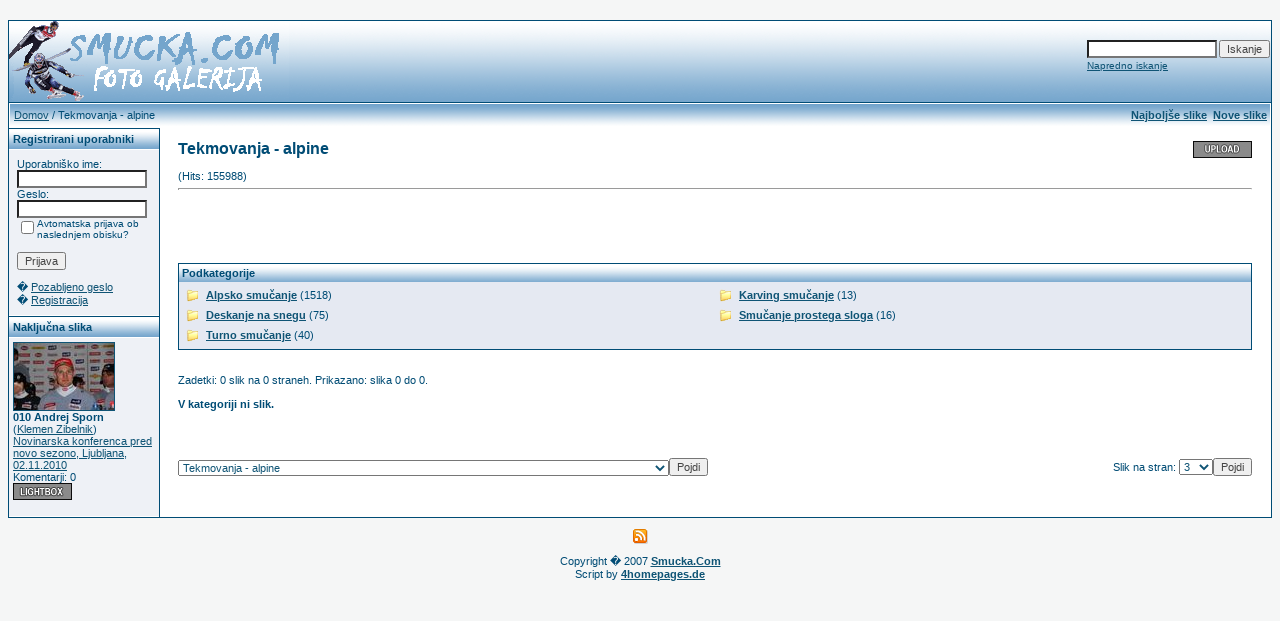

--- FILE ---
content_type: text/html; charset=UTF-8
request_url: http://galerija.smucka.com/categories.php?cat_id=1&sessionid=ft9b24g1k5m6k20ilu6go8hfj5
body_size: 8620
content:
<!DOCTYPE HTML PUBLIC "-//W3C//DTD HTML 4.0 Transitional//EN">
<html dir="ltr">
<head>
<title>Smucka.com Foto Galerija</title>
<meta http-equiv="content-type" content="text/html; charset=utf-8">
<link type="text/css" rel="stylesheet" href="./templates/blue/style.css">
<meta http-equiv="imagetoolbar" content="no">
<script language="javascript" type="text/javascript">
<!--

  var captcha_reload_count = 0;
	var captcha_image_url = "./captcha.php?sessionid=j8t03a7rel973vnnj19e490rr6";
  function new_captcha_image() {
    if (captcha_image_url.indexOf('?') == -1) {
		  document.getElementById('captcha_image').src= captcha_image_url+'?c='+captcha_reload_count;
		} else {
		  document.getElementById('captcha_image').src= captcha_image_url+'&c='+captcha_reload_count;
		}

    document.getElementById('captcha_input').value="";
    document.getElementById('captcha_input').focus();
    captcha_reload_count++;
  }

	function opendetailwindow() { 
    window.open('','detailwindow','toolbar=no,scrollbars=yes,resizable=no,width=680,height=480');
  }
  
  function right(e) {
    if ((document.layers || (document.getElementById && !document.all)) && (e.which == 2 || e.which == 3)) {
      alert("� Copyright by Smucka.com Foto Galerija");
      return false;
    }
    else if (event.button == 2 || event.button == 3) {
      alert("� Copyright by Smucka.com Foto Galerija");
      return false;
    }
    return true;
  }

  if (document.layers){
    document.captureEvents(Event.MOUSEDOWN);
    document.onmousedown = right;
  }
  else if (document.all && !document.getElementById){
    document.onmousedown = right;
  }

	document.oncontextmenu = new Function("alert('� Copyright by Smucka.com Foto Galerija');return false");

// -->
</script>
<link rel="alternate" type="application/rss+xml" title="RSS Feed: Tekmovanja - alpine (Nove slike)" href="http://galerija.smucka.com/rss.php?action=images&amp;cat_id=1" />



<!-- �tevec Google Analitys - www.smucka.com -->


<script type="text/javascript">

  var _gaq = _gaq || [];
  _gaq.push(['_setAccount', 'UA-3481958-1']);
  _gaq.push(['_trackPageview']);

  (function() {
    var ga = document.createElement('script'); ga.type = 'text/javascript'; ga.async = true;
    ga.src = ('https:' == document.location.protocol ? 'https://ssl' : 'http://www') + '.google-analytics.com/ga.js';
    var s = document.getElementsByTagName('script')[0]; s.parentNode.insertBefore(ga, s);
  })();

</script>


<!-- �tevec Google Analitys - www.smucka.com KONEC -->



<!-- �tevec Google Analitys - galerija.smucka.com -->



<script type="text/javascript">

  var _gaq = _gaq || [];
  _gaq.push(['_setAccount', 'UA-3481958-2']);
  _gaq.push(['_trackPageview']);

  (function() {
    var ga = document.createElement('script'); ga.type = 'text/javascript'; ga.async = true;
    ga.src = ('https:' == document.location.protocol ? 'https://ssl' : 'http://www') + '.google-analytics.com/ga.js';
    var s = document.getElementsByTagName('script')[0]; s.parentNode.insertBefore(ga, s);
  })();

</script>


<!-- �tevec Google Analitys - galerija.smucka.com KONEC-->







</head>
<body bgcolor="#FFFFFF" text="#0F5475" link="#0F5475" vlink="#0F5475" alink="#0F5475">
<br />
<table width="100%" border="0" cellspacing="0" cellpadding="0" align="center" style="background-image:url('./templates/blue/images/logo.gif');">
  <tr> 
    <td width="280" height="82"  style="border-top-width:1px; border-right-width:0px; border-bottom-width:0px; border-left-width:1px; border-color:rgb(0,76,117); border-style:solid;"> 
            <table cellpadding="0" cellspacing="0" width="280" height="80" style="background-image:url('./templates/blue/images/logo2.gif');">
                <tr>
                    <td width="280">
                        <p align="right">&nbsp;</p>
                    </td>
                </tr>
            </table>
    </td>
	<td width="520" height="82" align="right" style="border-top-width:1px; border-right-width:1px; border-bottom-width:0px; border-left-width:0px; border-color:rgb(0,76,117); border-style:solid;"> 
	      <form method="post" action="./search.php?sessionid=j8t03a7rel973vnnj19e490rr6"><input type="hidden" name="__csrf" value="7d6dbd7d21839e238ceeff4ca10785f2" />

              <table border="0" cellspacing="0" cellpadding="1">
                <tr> 
                  <td> 
                    <input type="text" name="search_keywords" size="15" class="searchinput" />
                  </td>
                  <td> 
                    <input type="submit" value="Iskanje" class="button" name="submit" />
                  </td>
                </tr>
                <tr valign="top"> 
                  <td colspan="2"><a href="./search.php?sessionid=j8t03a7rel973vnnj19e490rr6" class="smalltext">Napredno iskanje</a></td>
                </tr>
              </table>
            </form>
	</td>
  </tr>
  <tr> 
    <td class="bordercolor" width="100%" colspan="2"> 
      <table width="100%" border="0" cellspacing="1" cellpadding="0">
        <tr> 
          <td class="tablebgcolor"> 
            <table width="100%" border="0" cellspacing="1" cellpadding="0">
              <tr> 
                <td height="23"> 
                  <table width="100%" border="0" cellspacing="0" cellpadding="0" style="background-image:url('./templates/blue/images/navbar.gif');" height="23">
                    <tr> 
                      <td><img src="./templates/blue/images/spacer.gif" width="4" height="4" alt="" /><span class="clickstream"><a href="./index.php?sessionid=j8t03a7rel973vnnj19e490rr6" class="clickstream">Domov</a>&nbsp;/&nbsp;Tekmovanja - alpine</span></td>
                      <td align="right">
						<a href="./top.php?sessionid=j8t03a7rel973vnnj19e490rr6"><b>Najboljše slike</b></a>&nbsp;
						<a href="./search.php?search_new_images=1&amp;sessionid=j8t03a7rel973vnnj19e490rr6"><b>Nove slike</b></a>&nbsp; 
					  </td>
                    </tr>
                  </table>
                </td>
              </tr>
            </table>
            <table width="100%" border="0" cellspacing="0" cellpadding="0">
              <tr> 
                <td width="150" class="row1" valign="top">
                  <table width="150" border="0" cellspacing="0" cellpadding="0"  style="border-top-width:1px; border-right-width:0px; border-bottom-width:0px; border-left-width:0px; border-color:rgb(0,76,117); border-style:solid;">
                    <tr> 
                      <td class="head2" height="20" style="background-image:url('./templates/blue/images/cat.gif');"><img src="./templates/blue/images/spacer.gif" alt="" width="4" height="4" />Registrirani uporabniki</td>
                    </tr>
                    <tr> 
                      <td class="tablebgcolor"><img src="./templates/blue/images/spacer.gif" alt="" width="1" height="1" /></td>
                    </tr>
                    <tr> 
                      <td align="center" class="row1"><table width="100%" border="0" cellpadding="8" cellspacing="0">
  <tr> 
    <td valign="top" align="left"> 
      <form action="./login.php?sessionid=j8t03a7rel973vnnj19e490rr6" method="post"><input type="hidden" name="__csrf" value="7d6dbd7d21839e238ceeff4ca10785f2" />

        Uporabniško ime:<br />
        <input type="text" size="10" name="user_name" class="logininput" />
        <br />
        Geslo:<br />
        <input type="password" size="10" name="user_password" class="logininput" />
        <br />
        <table border="0" cellspacing="0" cellpadding="0">
          <tr valign="top"> 
            <td><input type="checkbox" name="auto_login" value="1" /></td>
            <td><span class="smalltext">Avtomatska prijava ob naslednjem obisku?</span></td>
          </tr>
        </table>
        <br />
		<input type="submit" value="Prijava" / class="button">
      </form>
      � <a href="./member.php?action=lostpassword&amp;sessionid=j8t03a7rel973vnnj19e490rr6">Pozabljeno geslo</a><br />
	  � <a href="./register.php?sessionid=j8t03a7rel973vnnj19e490rr6">Registracija</a></td>
  </tr>
</table>
</td>
                    </tr>
                    <tr> 
                      <td class="tablebgcolor"><img src="./templates/blue/images/spacer.gif" alt="" width="1" height="1" /></td>
                    </tr>
                  </table>
				                    
				  <table width="150" cellspacing="0" cellpadding="0"  style="border-top-width:1px; border-right-width:0px; border-bottom-width:0px; border-left-width:0px; border-color:rgb(0,76,117); border-style:solid;">
                    <tr> 
                      <td class="head2" height="20" style="background-image:url('./templates/blue/images/cat.gif');"> <img src="./templates/blue/images/spacer.gif" alt="" width="4" height="4" />Naključna slika</td>
                    </tr>
                    <tr> 
                      <td class="tablebgcolor"><img src="./templates/blue/images/spacer.gif" alt="" width="1" height="1" /></td>
                    </tr>
                    <tr> 
                      <td class="row1" style="padding:4px;">
					    
                        <p><a href="./details.php?image_id=7548&amp;sessionid=j8t03a7rel973vnnj19e490rr6"><img src="./data/thumbnails/166/010 Andrej Sporn.jpg" border="1" width="100" height="67" alt="010 Andrej Sporn" title="010 Andrej Sporn" /></a><br />
<b>010 Andrej Sporn</b> <br /> 
(<a href="./member.php?action=showprofile&amp;user_id=1&amp;sessionid=j8t03a7rel973vnnj19e490rr6">Klemen Zibelnik</a>)
<br />
<a href="./categories.php?cat_id=166&amp;sessionid=j8t03a7rel973vnnj19e490rr6">Novinarska konferenca pred novo sezono, Ljubljana, 02.11.2010</a><br />
Komentarji: 0<br />
<img src="./templates/blue/images/lightbox_off.gif" border="0" alt="" />						<br />
                        <br />
                      </td>
                    </tr>
                    <tr> 
                      <td class="tablebgcolor"><img src="./templates/blue/images/spacer.gif" alt="" width="1" height="1" /></td>
                    </tr>
                  </table>
				  				</td>
                <td width="1" class="bordercolor" valign="top"><img src="./templates/blue/images/spacer.gif" alt="" width="1" height="1" /></td>
                <td width="18" valign="top"><img src="./templates/blue/images/spacer.gif" alt="" width="18" height="18" /></td>
                <td width="100%" valign="top"><br />
                  <table width="100%" border="0" cellspacing="0" cellpadding="0">
                    <tr>
                      <td><b class="title">Tekmovanja - alpine</b></td>
                      <td align="right" valign="bottom"><img src="./templates/blue/images/upload_off.gif" border="0" alt="" /></td>
                    </tr>
                  </table>
                  <br /> (Hits: 155988) 
                  <hr size="1" />

<center><table cellspacing=0 cellpadding=0 border=0>
<tr><td background="/x_imagez/SHELL_middle/img_middle-2b_01.gif" width=482 height=68><div style="padding-left:5px; padding-top:1px;">

<!-- ADpartner -->
<script type="text/javascript">
<!--
  adp_zone_id = 'NjkwMiwyLDIsMCsxLDIzNg==';
  adp_zone_width = 468;
  adp_zone_height = 60;
  adp_color_border = 'ffffff';
  adp_color_bg = 'ffffff';
  adp_color_title = '154aab';
  adp_color_link = '154aab';
  adp_color_text = '000000';
// -->
</script>
<script type="text/javascript" src="http://kos.interseek.si/_slave_01/js/serve.js"></script>
<!-- /ADpartner --> 

</div></td></tr>
</table></center>

                   
                  <table width="100%" border="0" cellspacing="0" cellpadding="1">
                    <tr> 
                      <td class="head1"> 
                        <table width="100%" border="0" cellspacing="0" cellpadding="3">
                          <tr> 
                            <td class="head1" valign="top" style="background-image:url('./templates/blue/images/cat.gif');">Podkategorije</td>
                          </tr>
                          <tr> 
                            <td class="row2" valign="top">
<table width="100%" border="0" cellpadding="0" cellspacing="0">
<tr>
<td valign="top" width="50%" class="catbgcolor">
<table border="0" cellpadding="3" cellspacing="1">
<tr>
<td valign="top">
<table border="0" cellspacing="0" cellpadding="0">
  <tr> 
    <td valign="top">
	  <img src="./templates/blue/images/folder.gif" width="20" height="13" alt="" /> 
      <!--   -->
    </td>
    <td>
	  <a href="./categories.php?cat_id=5&amp;sessionid=j8t03a7rel973vnnj19e490rr6" class="maincat">Alpsko smučanje</a>&nbsp;(1518) 
      	</td>
  </tr>
</table>


</td>
</tr>
<tr>
<td valign="top">
<table border="0" cellspacing="0" cellpadding="0">
  <tr> 
    <td valign="top">
	  <img src="./templates/blue/images/folder.gif" width="20" height="13" alt="" /> 
      <!--   -->
    </td>
    <td>
	  <a href="./categories.php?cat_id=258&amp;sessionid=j8t03a7rel973vnnj19e490rr6" class="maincat">Deskanje na snegu</a>&nbsp;(75) 
      	</td>
  </tr>
</table>


</td>
</tr>
<tr>
<td valign="top">
<table border="0" cellspacing="0" cellpadding="0">
  <tr> 
    <td valign="top">
	  <img src="./templates/blue/images/folder.gif" width="20" height="13" alt="" /> 
      <!--   -->
    </td>
    <td>
	  <a href="./categories.php?cat_id=31&amp;sessionid=j8t03a7rel973vnnj19e490rr6" class="maincat">Turno smučanje</a>&nbsp;(40) 
      	</td>
  </tr>
</table>


</td>
</tr>
</table></td>
<td valign="top" width="50%" class="catbgcolor">
<table border="0" cellpadding="3" cellspacing="1">
<tr>
<td valign="top">
<table border="0" cellspacing="0" cellpadding="0">
  <tr> 
    <td valign="top">
	  <img src="./templates/blue/images/folder.gif" width="20" height="13" alt="" /> 
      <!--   -->
    </td>
    <td>
	  <a href="./categories.php?cat_id=131&amp;sessionid=j8t03a7rel973vnnj19e490rr6" class="maincat">Karving smučanje</a>&nbsp;(13) 
      	</td>
  </tr>
</table>


</td>
</tr>
<tr>
<td valign="top">
<table border="0" cellspacing="0" cellpadding="0">
  <tr> 
    <td valign="top">
	  <img src="./templates/blue/images/folder.gif" width="20" height="13" alt="" /> 
      <!--   -->
    </td>
    <td>
	  <a href="./categories.php?cat_id=213&amp;sessionid=j8t03a7rel973vnnj19e490rr6" class="maincat">Smučanje prostega sloga</a>&nbsp;(16) 
      	</td>
  </tr>
</table>


</td>
</tr>
</table>
</td>
</tr>
</table>
</td>
                          </tr>
                        </table>
                      </td>
                    </tr>
                  </table>

                  <br />
				  				  <br />
				  Zadetki: 0 slik na 0 straneh. Prikazano: slika 0 do 0.				  <br />
				  <br />
                  <b>V kategoriji ni slik.</b><br /><br /> 
                                    <br />
				  				  <br />
				  <br />
                  <table width="100%" border="0" cellspacing="0" cellpadding="0">
                    <tr> 
                      <td><form method="post" name="jumpbox" action="./categories.php?sessionid=j8t03a7rel973vnnj19e490rr6"><input type="hidden" name="__csrf" value="7d6dbd7d21839e238ceeff4ca10785f2" />

  <table border="0" cellspacing="0" cellpadding="0">
    <tr> 
      <td valign="bottom">
<select name="cat_id" onchange="if (this.options[this.selectedIndex].value != 0){ forms['jumpbox'].submit() }" class="categoryselect">
<option value="0">Izberite kategorijo</option>
<option value="0">-------------------------------</option>
<option value="1" selected="selected" class="dropdownmarker">Tekmovanja - alpine</option>
<option value="5">-- Alpsko smučanje</option>
<option value="304">---- Sezona 2012/13</option>
<option value="319">------ Svetovni pokal, Kranjska Gora, veleslalom, 09.03.2013</option>
<option value="305">------ Svetovni pokal, Kitzbuehel, smuk, 26.01.2013</option>
<option value="255">---- Sezona 2011/12</option>
<option value="270">------ Svetovni pokal, Kranjska Gora, slalom, 11.03.2012</option>
<option value="267">------ Svetovni pokal, Kranjska Gora, veleslalom, 10.03.2012</option>
<option value="257">------ Svetovni pokal, Kranjska Gora, slalom, 22.01.2012</option>
<option value="256">------ Svetovni pokal, Kitzbuehel, smuk, 21.01.2012</option>
<option value="186">---- Sezona 2010/11</option>
<option value="210">------ Svetovni pokal, Trbiž, superveleslalom, 06.03.2011</option>
<option value="209">------ Svetovni pokal, Kranjska gora, slalom, 06.03.2011</option>
<option value="206">------ Svetovni pokal, Kranjska gora, veleslalom, 05.03.2011</option>
<option value="190">------ Svetovni pokal, Maribor, slalom, 15.01.2011</option>
<option value="187">------ Svetovni pokal, Maribor, veleslalom, 15.01.2011</option>
<option value="103">---- Sezona 2009/10</option>
<option value="136">------ Pokal Loka, Stari Vrh, veleslalom, slalom, 27. in 28.02.2010</option>
<option value="119">------ Svetovni pokal, Maribor, slalom, 17.01.2010</option>
<option value="117">------ Svetovni pokal, Maribor, veleslalom, 16.01.2010</option>
<option value="104">------ Svetovni pokal, Sljeme, sljeme, 06.01.2009</option>
<option value="9">---- Sezona 2008/09</option>
<option value="59">------ Državno prvenstvo Slovenije - Master, Kobla, 21.03.2009</option>
<option value="30">------ Svetovni pokal, Ofterschwang, slalom, 07.03.2009</option>
<option value="22">------ Svetovni pokal, Kranjska Gora, slalom, 01.03.2009</option>
<option value="17">------ Svetovni pokal, Kranjska Gora, veleslalom, 28.02.2009</option>
<option value="25">------ Svetovni pokal, Trbiž, trening, 18.02.2009</option>
<option value="36">------ Svetovni pokal, Kitzbuehel, slalom, 25.01.2009</option>
<option value="37">------ Svetovni pokal, Kitzbuehel, smuk, 24.01.2009</option>
<option value="38">------ Svetovni pokal, Kitzbuehel, superveleslalom, 23.01.2009</option>
<option value="39">------ Svetovni pokal, Kitzbuehel, trening III, 22.01.2009</option>
<option value="40">------ Svetovni pokal, Kitzbuehel, trening II, 21.01.2009</option>
<option value="41">------ Svetovni pokal, Kitzbuehel, trening I, 20.01.2009</option>
<option value="258">-- Deskanje na snegu</option>
<option value="300">---- Sezona 2012/13</option>
<option value="301">------ Evropski pokal, Les 2 Alpes, snežni kanal, 18.01.2013</option>
<option value="259">---- Sezona 2011/12</option>
<option value="260">------ Svetovni pokal, Bad Gastein, paralelni slalom, 15.01.2012</option>
<option value="31">-- Turno smučanje</option>
<option value="109">---- Sezona 2009/10</option>
<option value="130">------ Slovenski pokal, Pokljuka, 13.02.2010</option>
<option value="110">------ Državno prvenstvo, vzpon, Zelenica, 09.01.2010</option>
<option value="32">---- Sezona 2008/09</option>
<option value="55">------ Slovenski pokal, Krvavec, 21.03.2009</option>
<option value="33">------ Slovenski pokal, Okrešelj, 15.03.2009</option>
<option value="35">------ Slovenski pokal, Jezersko, 31.01.2009</option>
<option value="131">-- Karving smučanje</option>
<option value="132">---- Sezona 2009/10</option>
<option value="140">------ Karving pokal, Abetone, 06.03.2010</option>
<option value="133">------ Državno prvenstvo Slovenije, Ulaka, 13.02.2010</option>
<option value="213">-- Smučanje prostega sloga</option>
<option value="214">---- Sezona 2010/11</option>
<option value="215">------ Slovenia Freeski Tour 2011, Kranjska Gora, 05.03.2011</option>
<option value="2" class="dropdownmarker">Tekmovanja - nordic</option>
<option value="6">-- Smučarski skoki</option>
<option value="326">---- Sezona 2013/14</option>
<option value="357">------ Svetovni pokal, Planica, tekma, 23.03.2014</option>
<option value="361">------ Svetovni pokal, Planica, tekma, 22.03.2014</option>
<option value="356">------ Svetovni pokal, Planica, tekma, 22.03.2014</option>
<option value="355">------ Svetovni pokal, Planica, tekma, 21.03.2014</option>
<option value="358">------ Svetovni pokal, Planica, trening, 21.03.2014</option>
<option value="354">------ Svetovni pokal, Planica, trening, 20.03.2014</option>
<option value="353">------ Svetovno prvenstvo v poletih, Harrachov, tekma, 15.03.2014</option>
<option value="352">------ Svetovno prvenstvo v poletih, Harrachov, tekma, 14.03.2014</option>
<option value="351">------ Svetovno prvenstvo v poletih, Harrachov, kvalifikacije, 13.03.2014</option>
<option value="350">------ Celinski pokal, Zakopane, tekma, 08.03.2014</option>
<option value="347">------ Svetovni pokal, Planica, tekma, 26.01.2014</option>
<option value="346">------ Svetovni pokal, Planica, tekma, 25.01.2014</option>
<option value="342">------ Novoletna turneja, Innsbruck, tekma, 04.01.2014</option>
<option value="341">------ Novoletna turneja, Innsbruck, kvalifikacije, 03.01.2014</option>
<option value="340">------ Svetovni pokal, Kuusamo, tekma, 30.11.2013</option>
<option value="339">------ Svetovni pokal, Kuusamo, tekma, 29.11.2013</option>
<option value="338">------ Svetovni pokal, Kuusamo, priprave, 25.11.2013</option>
<option value="336">------ Državno prvenstvo, Zakopane, 08.09.2013</option>
<option value="335">------ FIS pokal, Frenstat, tekma, 31.08.2013</option>
<option value="334">------ FIS pokal, Frenstat, tekma, 30.08.2013</option>
<option value="333">------ FIS pokal, Frenstat, trening, 29.08.2013</option>
<option value="332">------ FIS pokal, Zakopane, tekma, 18.08.2013</option>
<option value="331">------ FIS pokal, Zakopane, tekma, 17.08.2013</option>
<option value="328">------ Celinski pokal, Kranj, tekma, 06.07.2013</option>
<option value="327">------ Revija skokov Mostec, 08.06.2013</option>
<option value="276">---- Sezona 2012/13</option>
<option value="325">------ Tek po velikanki navzgor, Planica, 12.05.2013</option>
<option value="324">------ Svetovni pokal, Planica, tekma, 24.03.2013</option>
<option value="323">------ Svetovni pokal, Planica, tekma, 23.03.2013</option>
<option value="322">------ Svetovni pokal, Planica, tekma, 22.03.2013</option>
<option value="321">------ Svetovni pokal, Planica, trening, 21.03.2013</option>
<option value="315">------ Svetovni pokal, Ljubno ob Savinji, tekma, 17.02.2013</option>
<option value="314">------ Svetovni pokal, Ljubno ob Savinji, tekma, 16.02.2013</option>
<option value="312">------ Svetovni pokal, Harrachov, tekma, 03.02.2013</option>
<option value="307">------ Skoki Grad 2013, Polhov Gradec, 27.01.2013</option>
<option value="299">------ Celinski pokal, Zakopane, tekma, 06.01.2013</option>
<option value="298">------ Celinski pokal, Zakopane, tekma, 05.01.2013</option>
<option value="294">------ Svetovni pokal, Lillehammer, tekma, 25.11.2012</option>
<option value="293">------ Svetovni pokal, Lillehammer, tekma, 24.11.2012</option>
<option value="292">------ Svetovni pokal, Lillehammer, kvalifikacije, 23.11.2012</option>
<option value="289">------ Državno prvenstvo, Planica, 14.10.2012</option>
<option value="286">------ FIS pokal, Wisla, tekma, 09.09.2012</option>
<option value="285">------ FIS pokal, Wisla, tekma, 08.09.2012</option>
<option value="279">------ Poletna velika nagrada, Wisla, tekma, 21.07.2012</option>
<option value="278">------ Poletna velika nagrada, Wisla, tekma, 20.07.2012</option>
<option value="280">------ Poletna velika nagrada, Wisla, kvalifikacije, 19.07.2012</option>
<option value="277">------ Celinski pokal, Kranj, tekma, 07.07.2012</option>
<option value="228">---- Sezona 2011/12</option>
<option value="275">------ Svetovni pokal, Planica, tekma, 18.03.2012</option>
<option value="274">------ Svetovni pokal, Planica, tekma, 17.03.2012</option>
<option value="272">------ Svetovni pokal, Planica, tekma, 16.03.2012</option>
<option value="265">------ Celinski pokal, Wisla, tekma, 26.02.2012</option>
<option value="263">------ Svetovni pokal, Ljubno, tekma, 11.02.2012</option>
<option value="262">------ Državno prvenstvo, Kranj, 08.02.2012</option>
<option value="261">------ FIS pokal, Szczyrk, tekma, 29.01.2012</option>
<option value="254">------ Celinski pokal, Zakopane, tekma, 21.01.2012</option>
<option value="253">------ Svetovni pokal, Zakopane, tekma, 21.01.2012</option>
<option value="245">------ Svetovni pokal, Lillehammer, tekma, 04.12.2011</option>
<option value="244">------ Svetovni pokal, Lillehammer, tekma, 03.12.2011</option>
<option value="241">------ Poletna velika nagrada, Klingenthal, tekma, 03.10.2011</option>
<option value="240">------ Poletna velika nagrada, Klingenthal, kvalifikacije, 02.10.2011</option>
<option value="234">------ Poletna velika nagrada, Zakopane, tekma, 23.07.2011</option>
<option value="233">------ Poletna velika nagrada, Zakopane, tekma, 22.07.2011</option>
<option value="232">------ Poletna velika nagrada, Zakopane, kvalifikacije, 21.07.2011</option>
<option value="231">------ Poletna velika nagrada, Szczyrk, tekma, 20.07.2011</option>
<option value="230">------ Celinski pokal, Kranj, tekma, 03.07.2011</option>
<option value="229">------ Celinski pokal, Kranj, tekma, 02.07.2011</option>
<option value="151">---- Sezona 2010/11</option>
<option value="224">------ Svetovni pokal, Planica, tekma, 20.03.2011</option>
<option value="222">------ Svetovni pokal, Planica, tekma, 19.03.2011</option>
<option value="221">------ Svetovni pokal, Planica, tekma, 18.03.2011</option>
<option value="220">------ Svetovni pokal, Planica, kvalifikacije, 17.03.2011</option>
<option value="219">------ Celinski pokal, Wisla, tekma, 12.03.2011</option>
<option value="202">------ Celinski pokal, Zakopane, tekma, 27.02.2011</option>
<option value="201">------ Celinski pokal, Zakopane, tekma, 26.02.2011</option>
<option value="197">------ Celinski pokal, Kranj, tekma, 19.02.2011</option>
<option value="194">------ Svetovni pokal, Zakopane, tekma, 23.01.2011</option>
<option value="193">------ Svetovni pokal, Zakopane, tekma, 22.01.2011</option>
<option value="192">------ Svetovni pokal, Zakopane, tekma, 21.01.2011</option>
<option value="191">------ Svetovni pokal, Zakopane, kvalifikacije, 20.01.2011</option>
<option value="183">------ Svetovni pokal, Harrachov, tekma, 09.01.2011</option>
<option value="182">------ Svetovni pokal, Harrachov, kvalifikacije, tekma, 08.01.2011</option>
<option value="175">------ Svetovni pokal, Harrachov, tekma, 12.12.2010</option>
<option value="174">------ Svetovni pokal, Harrachov, tekma, 11.12.2010</option>
<option value="173">------ Svetovni pokal, Harrachov, kvalifikacije, 10.12.2010</option>
<option value="171">------ Svetovni pokal, Lillehammer, tekma, 05.12.2010</option>
<option value="170">------ Svetovni pokal, Lillehammer, tekma, 04.12.2010</option>
<option value="169">------ Svetovni pokal, Lillehammer, trening, 03.12.2010</option>
<option value="160">------ Celinski pokal, Wisla, tekma, 03.10.2010</option>
<option value="159">------ Celinski pokal, Wisla, tekma, 02.10.2010</option>
<option value="153">------ Poletna velika nagrada, Wisla, tekma, 20.08.2010</option>
<option value="152">------ Celinski pokal, Kranj, tekma, 03.07.2009</option>
<option value="61">---- Sezona 2009/10</option>
<option value="147">------ Svetovno prvenstvo v poletih, Planica, tekma, 21.03.2010</option>
<option value="146">------ Svetovno prvenstvo v poletih, Planica, podelitev, 20.03.2010</option>
<option value="145">------ Svetovno prvenstvo v poletih, Planica, tekma, 20.03.2010</option>
<option value="144">------ Svetovno prvenstvo v poletih, Planica, tekma, 19.03.2010</option>
<option value="143">------ Svetovno prvenstvo v poletih, Planica, kvalifikacije, 18.03.2010</option>
<option value="142">------ Svetovno prvenstvo v poletih, Planica, preizkus, 17.03.2010</option>
<option value="139">------ Celinski pokal, Wisla, tekma, 28.02.2010</option>
<option value="138">------ Celinski pokal, Wisla, tekma, 27.02.2010</option>
<option value="137">------ Celinski pokal, Wisla, trening, 26.02.2010</option>
<option value="129">------ Celinski pokal, Zakopane, tekma, 07.02.2010</option>
<option value="128">------ Celinski pokal, Zakopane, tekma, 06.02.2010</option>
<option value="127">------ Celinski pokal, Zakopane, trening, 05.02.2010</option>
<option value="126">------ Celinski pokal, Ljubno, tekma, 07.02.2010</option>
<option value="124">------ Svetovni pokal, Zakopane, tekma, 23.01.2010</option>
<option value="123">------ Svetovni pokal, Zakopane, tekma, 22.01.2010</option>
<option value="122">------ Svetovni pokal, Zakopane, trening, 21.01.2010</option>
<option value="76">------ Celinski pokal, Wisla, tekma, 13.09.2009</option>
<option value="75">------ Celinski pokal, Wisla, tekma, 12.09.2009</option>
<option value="69">------ Poletna velika nagrada, Zakopane, tekma, 23.08.2009</option>
<option value="68">------ Poletna velika nagrada, Zakopane, tekma, 22.08.2009</option>
<option value="67">------ Poletna velika nagrada, Zakopane, kvalifikacije, 21.08.2009</option>
<option value="65">------ Celinski pokal, Kranj, tekma, 04.07.2009</option>
<option value="62">------ Meddruštvena tekma, ŠD Gora, 13.06.2009</option>
<option value="10">---- Sezona 2008/09</option>
<option value="54">------ Svetovni pokal, Planica, tekma, 22.03.2009</option>
<option value="53">------ Svetovni pokal, Planica, tekma, 21.03.2009</option>
<option value="51">------ Svetovni pokal, Planica, tekma, 20.03.2009</option>
<option value="49">------ Svetovni pokal, Planica, kvalifikacije, 19.03.2009</option>
<option value="24">------ Svetovno prvenstvo, Liberec, trening, 18.02.2009</option>
<option value="26">------ Celinski pokal, Zakopane, tekma, 08.02.2009</option>
<option value="27">------ Celinski pokal, Zakopane, tekma, 07.02.2009</option>
<option value="28">------ Celinski pokal, Zakopane, trening, 06.02.2009</option>
<option value="42">------ Celinski pokal, Ljubno ob Savinji, tekma, 24.01.2009</option>
<option value="43">------ Celinski pokal, Kranj, tekma, 24.01.2009</option>
<option value="44">------ Celinski pokal, Kranj, trening, 23.01.2009</option>
<option value="95">-- Smučarski tek</option>
<option value="235">---- Sezona 2011/12</option>
<option value="247">------ Svetovni pokal, Rogla, sprint, 18.12.2011</option>
<option value="246">------ Svetovni pokal, Rogla, skupinski start, 17.12.2011</option>
<option value="236">------ Pokal Geoplin, sprint, Ljubljana, 31.08.2011</option>
<option value="96">---- Sezona 2009/10</option>
<option value="98">------ Svetovni pokal, skupinski štart, Rogla, 20.12.2009</option>
<option value="97">------ Svetovni pokal, šprint, Rogla, 20.12.2009</option>
<option value="45">-- Nordijska kombinacija</option>
<option value="195">---- Sezona 2010/11</option>
<option value="196">------ Celinski pokal, Szczyrk, tekma, 13.02.2011</option>
<option value="46">---- Sezona 2008/09</option>
<option value="47">------ Celinski pokal, Kranj, trening, 23.01.2009</option>
<option value="71">-- Biatlon</option>
<option value="362">---- Sezona 2013/14</option>
<option value="363">------ Državno prvenstvo, skupinski štart, Pokljuka, 30.03.2014</option>
<option value="237">---- Sezona 2011/12</option>
<option value="266">------ Svetovno prvenstvo, Ruhpolding, posamicno, 06.03.2012</option>
<option value="252">------ Svetovni pokal, Oberhof, trening, 03.01.2012</option>
<option value="239">------ Državno prvenstvo, zasledovalno, Pokljuka, 18.09.2011</option>
<option value="238">------ Državno prvenstvo, šprint, Pokljuka, 17.09.2011</option>
<option value="176">---- Sezona 2010/11</option>
<option value="226">------ Državno prvenstvo, šprint, Pokljuka, 26.03.2011</option>
<option value="218">------ Svetovno prvenstvo, skupinski štart, Hanti Mansijsk, 11.03.2011</option>
<option value="217">------ Svetovno prvenstvo, štafeta (m), Hanti Mansijsk, 11.03.2011</option>
<option value="216">------ Svetovno prvenstvo, posamično (ž), Hanti Mansijsk, 09.03.2011</option>
<option value="212">------ Svetovno prvenstvo, posamično (m), Hanti Mansijsk, 08.03.2011</option>
<option value="208">------ Svetovno prvenstvo, zasledovalno, Hanti Mansijsk, 06.03.2011</option>
<option value="205">------ Svetovno prvenstvo, šprint, Hanti Mansijsk, 05.03.2011</option>
<option value="204">------ Svetovno prvenstvo, uradni trening, Hanti Mansijsk, 04.03.2011</option>
<option value="203">------ Svetovno prvenstvo, mešane štafete, Hanti Mansijsk, 03.03.2011</option>
<option value="200">------ Svetovno prvenstvo, uradni trening, Hanti Mansijsk, 02.03.2011</option>
<option value="180">------ Svetovni pokal, mešane štafete, Pokljuka, 19.12.2010</option>
<option value="179">------ Svetovni pokal, sprint, Pokljuka, 18.12.2010</option>
<option value="178">------ Svetovni pokal, posamično, Pokljuka, 16.12.2010</option>
<option value="177">------ Svetovni pokal, trening, Pokljuka, 15.12.2010</option>
<option value="72">---- Sezona 2009/10</option>
<option value="121">------ Svetovni pokal, Anterselva, posamično (m), 21.01.2010</option>
<option value="120">------ Svetovni pokal, Anterselva, posamično (ž), 20.01.2010</option>
<option value="116">------ Svetovni pokal, štafeta  (m), Ruhpolding, 17.01.2010</option>
<option value="115">------ Svetovni pokal, zasledovalno (ž), Ruhpolding, 16.01.2010</option>
<option value="114">------ Svetovni pokal, zasledovalno  (m), Ruhpolding, 16.01.2010</option>
<option value="112">------ Svetovni pokal, šprint (m), Ruhpolding, 14.01.2010</option>
<option value="111">------ Svetovni pokal, šprint (ž), Ruhpolding, 13.01.2010</option>
<option value="107">------ Svetovni pokal, skupinski štart, Oberhof, 10.01.2009</option>
<option value="106">------ Svetovni pokal, šprint (m), Oberhof, 09.01.2009</option>
<option value="105">------ Svetovni pokal, šprint (ž), Oberhof, 08.01.2009</option>
<option value="102">------ Svetovni pokal, štafeta (m), Oberhof, 07.01.2010</option>
<option value="101">------ Svetovni pokal, štafeta (ž), Oberhof, 06.01.2010</option>
<option value="100">------ Svetovni pokal, trening, Oberhof, 05.01.2010</option>
<option value="99">------ Državno prvenstvo, skupinski štart, Pokljuka, 03.01.2010</option>
<option value="93">------ Svetovni pokal, posamična tekma, Pokljuka, moški, 17.12.2009</option>
<option value="92">------ Svetovni pokal, posamična tekma, Pokljuka, ženske, 17.12.2009</option>
<option value="77">------ Poletno svetovno prvenstvo, Oberhof, zasledovalna tekma, 27.09.2009</option>
<option value="73">------ Državno prvenstvo, Pokljuka, šprint, 16.09.2009</option>
<option value="3" class="dropdownmarker">Foto reportaže - alpine</option>
<option value="7">-- Alpsko smučanje</option>
<option value="343">---- Sezona 2013/14</option>
<option value="364">------ Sprejem olimpijcev, Ljubljana, 07.04.2014</option>
<option value="349">------ Novinarska konferenca Pokal Vitranc, Ljubljana, 28.02.2014</option>
<option value="344">------ FIS snežna kontrola, Kranjska Gora, 23.01.2014</option>
<option value="281">---- Sezona 2012/13</option>
<option value="320">------ Sprejem Tine Maze in ostalih športnikov, Ljubljana, 19.03.2013</option>
<option value="308">------ Konec kariere Andrej Jerman, Ljubljana, 28.01.2013</option>
<option value="309">------ Utrinki iz Kitzbühla, 27.01.2013</option>
<option value="306">------ Podelitev nagrad smuk, Kitzbuehel, 26.01.2013</option>
<option value="303">------ Podelitev nagrad superveleslalom, Kitzbuehel, 25.01.2013</option>
<option value="282">------ Novinarska konferenca pred odhodom v Čile, Ljubljana, 21.08.2012</option>
<option value="268">---- Sezona 2011/12</option>
<option value="269">------ Svetovni pokal, Kranjska gora, žreb številk za slalom, 10.03.2011</option>
<option value="149">---- Sezona 2010/11</option>
<option value="207">------ Svetovni pokal, Kranjska gora, žreb številk za slalom, 05.03.2011</option>
<option value="198">------ Sprejem &quot;zlate Tine&quot;, Ljubljana, 20.02.2011</option>
<option value="189">------ Svetovni pokal, Maribor, žreb številk za slalom, 15.01.2011</option>
<option value="188">------ Svetovni pokal, Maribor, žreb številk za veleslalom, 14.01.2011</option>
<option value="185">------ Novinarska konferenca pred Zlato lisico, Maribor, 14.01.2011</option>
<option value="184">------ Svetovni pokal, Maribor, priprave, 14.01.2011</option>
<option value="166">------ Novinarska konferenca pred novo sezono, Ljubljana, 02.11.2010</option>
<option value="161">------ Novinarska konferenca pred Soeldnom, Ljubljana, 18.10.2010</option>
<option value="150">------ Novinarska konferenca ob podpisu pogodbe s Tino Maze, Smlednik, 01.07.2010</option>
<option value="78">---- Sezona 2009/10</option>
<option value="148">------ Novinarska konferenca vodstva zveze, Ljubljana, 03.05.2010</option>
<option value="118">------ Svetovni pokal, Maribor, žrebanje štratnih številk, slalom, 16.01.2010</option>
<option value="113">------ Svetovni pokal, Maribor, žrebanje štratnih številk, veleslalom, 15.01.2010</option>
<option value="79">------ Novinarska konferenca pred pričetkom sezone, Ljubljana, 19.10.2009</option>
<option value="11">---- Sezona 2008/09</option>
<option value="20">------ X-Plozija zabave, Kranjska Gora, 28.02.2009</option>
<option value="19">------ Svetovni pokal, Kranjska Gora, žrebanje štartni številk, slalom, 28.02.2009</option>
<option value="18">------ Veleslalom glasbenikov, Kranjska Gora, 28.02.2009</option>
<option value="16">------ Svetovni pokal, Kranjska Gora, zrebanje startnih stevilk, veleslalom, 27.02.2009</option>
<option value="15">------ Novinarska konferenca: Slovenski tekmovalci pred tekmami v Kranjski Gori, 27.02.2009</option>
<option value="13">------ Svetovni pokal, Kranjska Gora, priprave, 27.02.2009</option>
<option value="34">------ Svetovno prvenstvo, Val d'Isere, priprave, 02.02.2009</option>
<option value="154">-- Deskanje na snegu</option>
<option value="155">---- Sezona 2010/11</option>
<option value="181">------ Grilomentary, Ljubljana, 23.12.2010</option>
<option value="156">------ Novinarska konferenca pred sezono, 01.10.2010</option>
<option value="4" class="dropdownmarker">Foto reportaže - nordic</option>
<option value="8">-- Smučarski skoki</option>
<option value="329">---- Sezona 2013/14</option>
<option value="360">------ Svetovni pokal, Planica, podelitev številk, 22.03.2011</option>
<option value="359">------ Svetovni pokal, Planica, podelitev številk, 21.03.2011</option>
<option value="348">------ Novinarska konferenca po tekmah v Sapporu, Ljubljana, 27.01.2014</option>
<option value="345">------ Novinarska konferenca skakalk pred tekmami v Planici, Planica, 23.01.2014</option>
<option value="337">------ Podelitev priznanj pokal Cockta, Bohinjska Bistrica, 22.11.2013</option>
<option value="330">------ Novinarska konferenca pred poletno veliko nagrado, Ljubljana, 23.07.2013</option>
<option value="287">---- Sezona 2012/13</option>
<option value="318">------ Novinarska konferenca po svetovnem prvenstvu, Ljubljana, 04.03.2013</option>
<option value="317">------ Novinarska konferenca pred svetovnim prvenstvom, Ljubljana, 18.02.2013</option>
<option value="313">------ Novinarska konferenca pred Ljubnem, Ljubljana, 13.02.2013</option>
<option value="311">------ Novinarska konferenca po Harrachovu, Ljubljana, 04.02.2013</option>
<option value="310">------ Novinarska konferenca po Vikersundu in MSP, Ljubljana, 29.01.2013</option>
<option value="302">------ Novinarska konferenca po Sapporu, Ljubljana, 22.01.2013</option>
<option value="297">------ &quot;Planica v Ljubljani&quot;, Ljubljana, 21.12.2012</option>
<option value="296">------ Novinarska konferenca nordijskih smučarjev, Ljubljana, 21.12.2012</option>
<option value="295">------ Novinarska konferenca skakalcev in kombinatorcev po prvih tekmah, Ljubljana, 04.12.2012</option>
<option value="291">------ Novinarska konferenca skakalcev in kombinatorcev pred sezono, Ljubljana, 17.11.2012</option>
<option value="290">------ Novinarska konferenca skakalk pred sezono, Ljubljana, 16.11.2012</option>
<option value="288">------ Skakalci v Planici, 18.09.2012</option>
<option value="250">---- Sezona 2011/12</option>
<option value="273">------ Svetovni pokal, Planica, podelitev številk, 17.03.2012</option>
<option value="264">------ Sprejem po medaljah v Vikersundu v Ljubljani, 28.02.2012</option>
<option value="251">------ Novinarska konferenca: Skakalci pred novoletno turnejo, 27.12.2011</option>
<option value="158">---- Sezona 2010/11</option>
<option value="227">------ Sprejem za Petro Majdič in Primoža Peterko, Ljubljana, 21.04.2011</option>
<option value="223">------ Svetovni pokal, Planica, podelitev številk, 19.03.2011</option>
<option value="211">------ Sprejem za bronaste nordijce, Ljubljana, 08.03.2011</option>
<option value="199">------ Novinarska konferenca pred SP Oslo 2011, Ljubljana, 21.02.2011</option>
<option value="157">------ Novinarska konferenca: po poletni veliki nagradi, 05.10.2010</option>
<option value="63">---- Sezona 2009/10</option>
<option value="141">------ Novinarska konferenca, Planica, 16.03.2010</option>
<option value="94">------ Novinarska konferenca: Rogla, 18.12.2009</option>
<option value="70">------ Novinarska konferenca: Po zmagi Roberta Kranjca v Hakubi, 02.09.2009</option>
<option value="66">------ Novinarska konferenca: Pred tekmami poletne velike nagrade, 04.08.2009</option>
<option value="64">------ Novinarska konferenca: Pred tekmami celinskega pokala v Kranju in Velenju, 29.06.2009</option>
<option value="12">---- Sezona 2008/09</option>
<option value="60">------ Novinarska konferenca: Planica 2009 - poročilo, 15.05.2009</option>
<option value="52">------ Svetovni pokal, Planica, podelitev startnih številk, 20.03.2009</option>
<option value="50">------ Svetovni pokal, Planica, zabava za otroke, 19.03.2009</option>
<option value="48">------ Novinarska konferenca: Planica 2009, 17.03.2009</option>
<option value="14">------ Priprave v Planici, 27.02.2009</option>
<option value="23">------ Novinarska konferenca: Nordijci pred svetovnim prvenstvom, 16.02.2009</option>
<option value="29">------ Skoki z alpskimi smučmi, Gora pri Komendi, 15.02.2009</option>
<option value="56">-- Smučarski tek</option>
<option value="248">---- Sezona 2011/12</option>
<option value="249">------ Novinarska konferenca: pred Tour de Skijem, 27.12.2011</option>
<option value="164">---- Sezona 2010/11</option>
<option value="225">------ Slovo Petre Majdič, Dol pri Ljubljani, 22.03.2011</option>
<option value="168">------ Novinarska konferenca po prvih tekmah, Ljubljana, 30.11.2010</option>
<option value="165">------ Novinarska konferenca tekačev pred sezono, Ljubljana, 27.10.2010</option>
<option value="87">---- Sezona 2009/10</option>
<option value="135">------ Sprejem Petre Majdič, Dol pri Ljubljani, 01.03.2010</option>
<option value="134">------ Sprejem Petre Majdič, Brnik, 01.03.2010</option>
<option value="108">------ Novinarska konferenca Petre Majdič in Roberta Kranjca, Ljubljana, 11.01.2010</option>
<option value="88">------ Rogla pred svetovnim pokalom, 14.12.2009</option>
<option value="85">------ Novinarska konferenca: Vesna Fabjan tretje mesto Duesseldorf, 07.12.2009</option>
<option value="57">---- Sezona 2008/09</option>
<option value="58">------ Novinarska konferenca: Petra Majdič po sezoni, 24.03.2009</option>
<option value="80">-- Biatlon</option>
<option value="283">---- Sezona 2012/13</option>
<option value="316">------ Novinarska konferenca po svetovnem prvenstvu, Ljubljana, 18.02.2013</option>
<option value="284">------ Forni Avoltri, trening, 22.08.2012</option>
<option value="242">---- Sezona 2011/12</option>
<option value="271">------ Sprejem po medaljah v Ruhpoldingu v Ljubljani, 12.03.2012</option>
<option value="243">------ Pokljuka, trening, 22.10.2011</option>
<option value="162">---- Sezona 2010/11</option>
<option value="172">------ Pokljuka pred svetovnim pokalom, 12.12.2010</option>
<option value="167">------ Tiskovna konferenca Jakova Faka, Zagreb, 19.11.2010</option>
<option value="163">------ Trening Slovencev na Pokljuki, 27.10.2010</option>
<option value="81">---- Sezona 2009/10</option>
<option value="91">------ Pokljuka pred svetovnim pokalom, 16.12.2009</option>
<option value="90">------ Pokljuka pred svetovnim pokalom, 15.12.2009</option>
<option value="89">------ Pokljuka pred svetovnim pokalom, 14.12.2009</option>
<option value="86">------ Novinarska konferenca: SP Pokljuka, Ljubljana, 10.12.2009</option>
<option value="84">------ Pokljuka pred svetovnim pokalom, 06.12.2009</option>
<option value="83">------ Novinarska konferenca: Biatlonci pred sezono, Ljubljana, 24.11.2009</option>
<option value="82">------ Trening reprezentance, Pokljuka, 05.11.2009</option>
</select>
</td>
      <td valign="top"> 
        <input type="submit" value="Pojdi" / class="button">
      </td>
    </tr>
  </table>
</form>
</td>
                      <td align="right"><form method="post" action="categories.php?cat_id=1&amp;sessionid=j8t03a7rel973vnnj19e490rr6"><input type="hidden" name="__csrf" value="7d6dbd7d21839e238ceeff4ca10785f2" />

  <table border="0" cellspacing="0" cellpadding="0">
    <tr> 
      <td>Slik na stran:&nbsp;</td>
      <td>
<select onchange="if (this.options[this.selectedIndex].value != 0 && typeof forms['perpagebox'] != 'undefined'){ forms['perpagebox'].submit() }" name="setperpage" class="setperpageselect">
<option value="3">3</option>
<option value="6">6</option>
<option value="9">9</option>
<option value="12">12</option>
<option value="15">15</option>
<option value="18">18</option>
<option value="21">21</option>
<option value="24">24</option>
<option value="27">27</option>
<option value="30">30</option>
<option value="33">33</option>
<option value="36">36</option>
<option value="39">39</option>
<option value="42">42</option>
<option value="45">45</option>
<option value="48">48</option>
<option value="51">51</option>
<option value="54">54</option>
<option value="57">57</option>
<option value="60">60</option>
</select>
<input type="hidden" name="cat_id" value="1" />
</td>
      <td> 
        <input type="submit" value="Pojdi" name="submit" / class="button">
      </td>
    </tr>
  </table>
</form>
</td>
                    </tr>
                  </table>
                  <p style="line-height:100%; margin-top:0; margin-bottom:0;">&nbsp;</p>
                                    <p style="line-height:100%; margin-top:0; margin-bottom:0;">&nbsp;</p>
				</td>
                <td width="19" valign="top"><img src="./templates/blue/images/spacer.gif" alt="" width="19" height="19" /></td>
              </tr>
            </table>
          </td>
        </tr>
      </table>
    </td>
  </tr>
</table>
<p align="center">
  <a href="http://galerija.smucka.com/rss.php?action=images&amp;cat_id=1"><img src="./templates/blue/images/rss.gif" border="0" width="15" height="15" alt="RSS Feed: Tekmovanja - alpine (Nove slike)" /></a>
</p>

<p align="center">
Copyright � 2007 <a href="http://www.smucka.com" target="_blank"><b>Smucka.Com</b></a><br>
Script by <a href="http://www.4homepages.de" target="_blank"><b>4homepages.de</b></a>
  
</p>
</body>
</html>